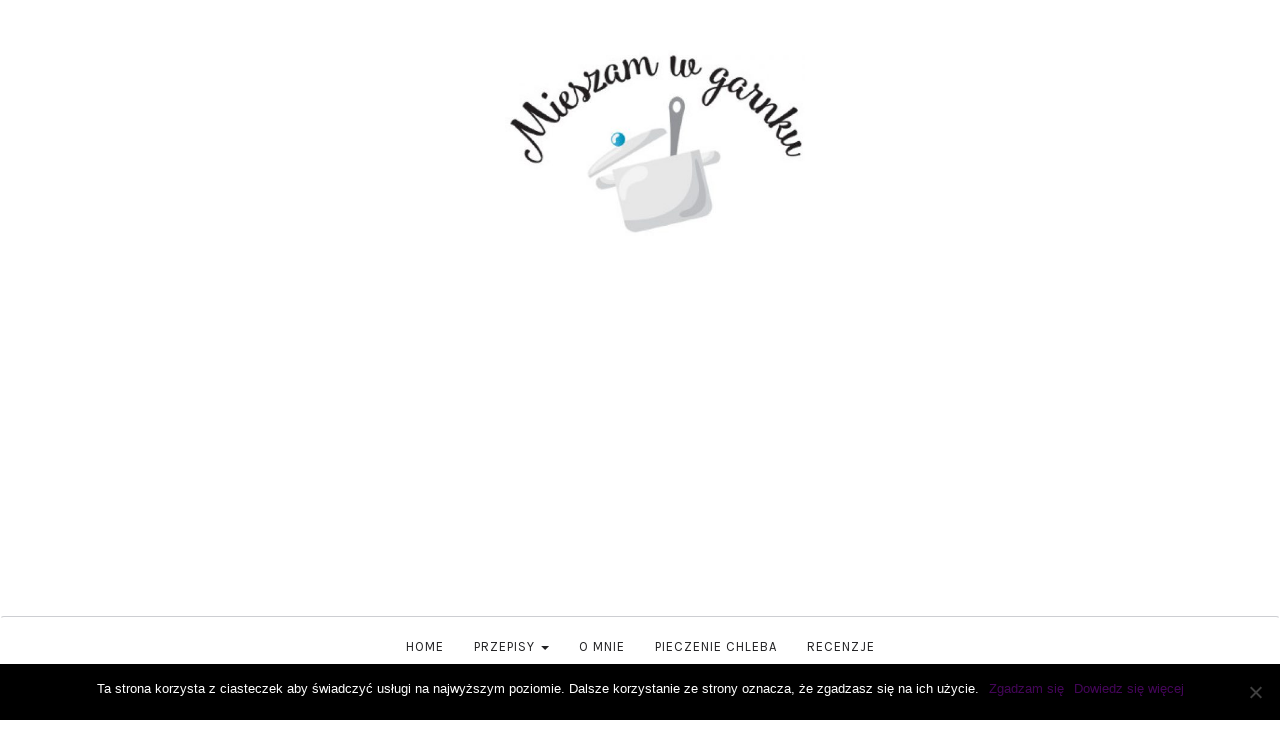

--- FILE ---
content_type: text/html; charset=UTF-8
request_url: https://mieszamwgarnku.pl/category/boze-narodzenie/
body_size: 15922
content:

<!DOCTYPE html>
<html lang="pl-PL">
	<head>
		<meta charset="UTF-8">
		<meta name="viewport" content="width=device-width, initial-scale=1">
		<link rel="profile" href="http://gmpg.org/xfn/11">
		<meta name='robots' content='index, follow, max-image-preview:large, max-snippet:-1, max-video-preview:-1' />
	<style>img:is([sizes="auto" i], [sizes^="auto," i]) { contain-intrinsic-size: 3000px 1500px }</style>
	<meta property="og:title" content="Przepisy na chleb, ciasta, zupy, desery, nalewki, przetwory"/>
<meta property="og:description" content="Przepisy na chleb, mięso, kluski, makaron, ciasta, desery, sosy, nalewki, zupy i sałatki."/>
<meta property="og:image:alt" content="ciasto z kremem bez pieczenia"/>
<meta property="og:image" content="https://mieszamwgarnku.pl/wp-content/uploads/2022/12/ciasto1.jpg"/>
<meta property="og:image:width" content="800"/>
<meta property="og:image:height" content="600"/>
<meta property="og:image:type" content="image/jpeg"/>
<meta property="og:type" content="article"/>
<meta property="og:article:published_time" content="2022-12-19 17:20:59"/>
<meta property="og:article:modified_time" content="2022-12-19 17:21:21"/>
<meta name="twitter:card" content="summary">
<meta name="twitter:title" content="Przepisy na chleb, ciasta, zupy, desery, nalewki, przetwory"/>
<meta name="twitter:description" content="Przepisy na chleb, mięso, kluski, makaron, ciasta, desery, sosy, nalewki, zupy i sałatki."/>
<meta name="twitter:image" content="https://mieszamwgarnku.pl/wp-content/uploads/2022/12/ciasto1.jpg"/>
<meta name="twitter:image:alt" content="ciasto z kremem bez pieczenia"/>

	<!-- This site is optimized with the Yoast SEO plugin v24.5 - https://yoast.com/wordpress/plugins/seo/ -->
	<title>Archiwa: Boże Narodzenie - Przepisy na chleb, ciasta, zupy, desery, nalewki, przetwory</title>
	<link rel="canonical" href="https://mieszamwgarnku.pl/category/boze-narodzenie/" />
	<link rel="next" href="https://mieszamwgarnku.pl/category/boze-narodzenie/page/2/" />
	<meta property="og:url" content="https://mieszamwgarnku.pl/category/boze-narodzenie/" />
	<meta property="og:site_name" content="Przepisy na chleb, ciasta, zupy, desery, nalewki, przetwory" />
	<script type="application/ld+json" class="yoast-schema-graph">{"@context":"https://schema.org","@graph":[{"@type":"CollectionPage","@id":"https://mieszamwgarnku.pl/category/boze-narodzenie/","url":"https://mieszamwgarnku.pl/category/boze-narodzenie/","name":"Archiwa: Boże Narodzenie - Przepisy na chleb, ciasta, zupy, desery, nalewki, przetwory","isPartOf":{"@id":"https://mieszamwgarnku.pl/#website"},"primaryImageOfPage":{"@id":"https://mieszamwgarnku.pl/category/boze-narodzenie/#primaryimage"},"image":{"@id":"https://mieszamwgarnku.pl/category/boze-narodzenie/#primaryimage"},"thumbnailUrl":"https://mieszamwgarnku.pl/wp-content/uploads/2022/12/ciasto1.jpg","breadcrumb":{"@id":"https://mieszamwgarnku.pl/category/boze-narodzenie/#breadcrumb"},"inLanguage":"pl-PL"},{"@type":"ImageObject","inLanguage":"pl-PL","@id":"https://mieszamwgarnku.pl/category/boze-narodzenie/#primaryimage","url":"https://mieszamwgarnku.pl/wp-content/uploads/2022/12/ciasto1.jpg","contentUrl":"https://mieszamwgarnku.pl/wp-content/uploads/2022/12/ciasto1.jpg","width":800,"height":600,"caption":"ciasto z kremem bez pieczenia"},{"@type":"BreadcrumbList","@id":"https://mieszamwgarnku.pl/category/boze-narodzenie/#breadcrumb","itemListElement":[{"@type":"ListItem","position":1,"name":"Strona główna","item":"https://mieszamwgarnku.pl/"},{"@type":"ListItem","position":2,"name":"Boże Narodzenie"}]},{"@type":"WebSite","@id":"https://mieszamwgarnku.pl/#website","url":"https://mieszamwgarnku.pl/","name":"Przepisy na chleb, ciasta, zupy, desery, nalewki, przetwory","description":"Przepisy na chleb, mięso, kluski, makaron, ciasta, desery, sosy, nalewki, zupy i sałatki.","potentialAction":[{"@type":"SearchAction","target":{"@type":"EntryPoint","urlTemplate":"https://mieszamwgarnku.pl/?s={search_term_string}"},"query-input":{"@type":"PropertyValueSpecification","valueRequired":true,"valueName":"search_term_string"}}],"inLanguage":"pl-PL"}]}</script>
	<!-- / Yoast SEO plugin. -->


<link rel="amphtml" href="https://mieszamwgarnku.pl/category/boze-narodzenie/amp/" /><meta name="generator" content="AMP for WP 1.1.3"/><link rel='dns-prefetch' href='//www.googletagmanager.com' />
<link rel='dns-prefetch' href='//fonts.googleapis.com' />
<link rel='dns-prefetch' href='//pagead2.googlesyndication.com' />
<link rel="alternate" type="application/rss+xml" title="Przepisy na chleb, ciasta, zupy, desery, nalewki, przetwory &raquo; Kanał z wpisami" href="https://mieszamwgarnku.pl/feed/" />
<link rel="alternate" type="application/rss+xml" title="Przepisy na chleb, ciasta, zupy, desery, nalewki, przetwory &raquo; Kanał z komentarzami" href="https://mieszamwgarnku.pl/comments/feed/" />
<link rel="alternate" type="application/rss+xml" title="Przepisy na chleb, ciasta, zupy, desery, nalewki, przetwory &raquo; Kanał z wpisami zaszufladkowanymi do kategorii Boże Narodzenie" href="https://mieszamwgarnku.pl/category/boze-narodzenie/feed/" />
		<!-- This site uses the Google Analytics by MonsterInsights plugin v9.3.0 - Using Analytics tracking - https://www.monsterinsights.com/ -->
		<!-- Note: MonsterInsights is not currently configured on this site. The site owner needs to authenticate with Google Analytics in the MonsterInsights settings panel. -->
					<!-- No tracking code set -->
				<!-- / Google Analytics by MonsterInsights -->
		<script type="text/javascript">
/* <![CDATA[ */
window._wpemojiSettings = {"baseUrl":"https:\/\/s.w.org\/images\/core\/emoji\/15.0.3\/72x72\/","ext":".png","svgUrl":"https:\/\/s.w.org\/images\/core\/emoji\/15.0.3\/svg\/","svgExt":".svg","source":{"concatemoji":"https:\/\/mieszamwgarnku.pl\/wp-includes\/js\/wp-emoji-release.min.js?ver=6.7.2"}};
/*! This file is auto-generated */
!function(i,n){var o,s,e;function c(e){try{var t={supportTests:e,timestamp:(new Date).valueOf()};sessionStorage.setItem(o,JSON.stringify(t))}catch(e){}}function p(e,t,n){e.clearRect(0,0,e.canvas.width,e.canvas.height),e.fillText(t,0,0);var t=new Uint32Array(e.getImageData(0,0,e.canvas.width,e.canvas.height).data),r=(e.clearRect(0,0,e.canvas.width,e.canvas.height),e.fillText(n,0,0),new Uint32Array(e.getImageData(0,0,e.canvas.width,e.canvas.height).data));return t.every(function(e,t){return e===r[t]})}function u(e,t,n){switch(t){case"flag":return n(e,"\ud83c\udff3\ufe0f\u200d\u26a7\ufe0f","\ud83c\udff3\ufe0f\u200b\u26a7\ufe0f")?!1:!n(e,"\ud83c\uddfa\ud83c\uddf3","\ud83c\uddfa\u200b\ud83c\uddf3")&&!n(e,"\ud83c\udff4\udb40\udc67\udb40\udc62\udb40\udc65\udb40\udc6e\udb40\udc67\udb40\udc7f","\ud83c\udff4\u200b\udb40\udc67\u200b\udb40\udc62\u200b\udb40\udc65\u200b\udb40\udc6e\u200b\udb40\udc67\u200b\udb40\udc7f");case"emoji":return!n(e,"\ud83d\udc26\u200d\u2b1b","\ud83d\udc26\u200b\u2b1b")}return!1}function f(e,t,n){var r="undefined"!=typeof WorkerGlobalScope&&self instanceof WorkerGlobalScope?new OffscreenCanvas(300,150):i.createElement("canvas"),a=r.getContext("2d",{willReadFrequently:!0}),o=(a.textBaseline="top",a.font="600 32px Arial",{});return e.forEach(function(e){o[e]=t(a,e,n)}),o}function t(e){var t=i.createElement("script");t.src=e,t.defer=!0,i.head.appendChild(t)}"undefined"!=typeof Promise&&(o="wpEmojiSettingsSupports",s=["flag","emoji"],n.supports={everything:!0,everythingExceptFlag:!0},e=new Promise(function(e){i.addEventListener("DOMContentLoaded",e,{once:!0})}),new Promise(function(t){var n=function(){try{var e=JSON.parse(sessionStorage.getItem(o));if("object"==typeof e&&"number"==typeof e.timestamp&&(new Date).valueOf()<e.timestamp+604800&&"object"==typeof e.supportTests)return e.supportTests}catch(e){}return null}();if(!n){if("undefined"!=typeof Worker&&"undefined"!=typeof OffscreenCanvas&&"undefined"!=typeof URL&&URL.createObjectURL&&"undefined"!=typeof Blob)try{var e="postMessage("+f.toString()+"("+[JSON.stringify(s),u.toString(),p.toString()].join(",")+"));",r=new Blob([e],{type:"text/javascript"}),a=new Worker(URL.createObjectURL(r),{name:"wpTestEmojiSupports"});return void(a.onmessage=function(e){c(n=e.data),a.terminate(),t(n)})}catch(e){}c(n=f(s,u,p))}t(n)}).then(function(e){for(var t in e)n.supports[t]=e[t],n.supports.everything=n.supports.everything&&n.supports[t],"flag"!==t&&(n.supports.everythingExceptFlag=n.supports.everythingExceptFlag&&n.supports[t]);n.supports.everythingExceptFlag=n.supports.everythingExceptFlag&&!n.supports.flag,n.DOMReady=!1,n.readyCallback=function(){n.DOMReady=!0}}).then(function(){return e}).then(function(){var e;n.supports.everything||(n.readyCallback(),(e=n.source||{}).concatemoji?t(e.concatemoji):e.wpemoji&&e.twemoji&&(t(e.twemoji),t(e.wpemoji)))}))}((window,document),window._wpemojiSettings);
/* ]]> */
</script>
<style id='wp-emoji-styles-inline-css' type='text/css'>

	img.wp-smiley, img.emoji {
		display: inline !important;
		border: none !important;
		box-shadow: none !important;
		height: 1em !important;
		width: 1em !important;
		margin: 0 0.07em !important;
		vertical-align: -0.1em !important;
		background: none !important;
		padding: 0 !important;
	}
</style>
<link rel='stylesheet' id='wp-block-library-css' href='https://mieszamwgarnku.pl/wp-includes/css/dist/block-library/style.min.css?ver=6.7.2' type='text/css' media='all' />
<style id='classic-theme-styles-inline-css' type='text/css'>
/*! This file is auto-generated */
.wp-block-button__link{color:#fff;background-color:#32373c;border-radius:9999px;box-shadow:none;text-decoration:none;padding:calc(.667em + 2px) calc(1.333em + 2px);font-size:1.125em}.wp-block-file__button{background:#32373c;color:#fff;text-decoration:none}
</style>
<style id='global-styles-inline-css' type='text/css'>
:root{--wp--preset--aspect-ratio--square: 1;--wp--preset--aspect-ratio--4-3: 4/3;--wp--preset--aspect-ratio--3-4: 3/4;--wp--preset--aspect-ratio--3-2: 3/2;--wp--preset--aspect-ratio--2-3: 2/3;--wp--preset--aspect-ratio--16-9: 16/9;--wp--preset--aspect-ratio--9-16: 9/16;--wp--preset--color--black: #000000;--wp--preset--color--cyan-bluish-gray: #abb8c3;--wp--preset--color--white: #ffffff;--wp--preset--color--pale-pink: #f78da7;--wp--preset--color--vivid-red: #cf2e2e;--wp--preset--color--luminous-vivid-orange: #ff6900;--wp--preset--color--luminous-vivid-amber: #fcb900;--wp--preset--color--light-green-cyan: #7bdcb5;--wp--preset--color--vivid-green-cyan: #00d084;--wp--preset--color--pale-cyan-blue: #8ed1fc;--wp--preset--color--vivid-cyan-blue: #0693e3;--wp--preset--color--vivid-purple: #9b51e0;--wp--preset--gradient--vivid-cyan-blue-to-vivid-purple: linear-gradient(135deg,rgba(6,147,227,1) 0%,rgb(155,81,224) 100%);--wp--preset--gradient--light-green-cyan-to-vivid-green-cyan: linear-gradient(135deg,rgb(122,220,180) 0%,rgb(0,208,130) 100%);--wp--preset--gradient--luminous-vivid-amber-to-luminous-vivid-orange: linear-gradient(135deg,rgba(252,185,0,1) 0%,rgba(255,105,0,1) 100%);--wp--preset--gradient--luminous-vivid-orange-to-vivid-red: linear-gradient(135deg,rgba(255,105,0,1) 0%,rgb(207,46,46) 100%);--wp--preset--gradient--very-light-gray-to-cyan-bluish-gray: linear-gradient(135deg,rgb(238,238,238) 0%,rgb(169,184,195) 100%);--wp--preset--gradient--cool-to-warm-spectrum: linear-gradient(135deg,rgb(74,234,220) 0%,rgb(151,120,209) 20%,rgb(207,42,186) 40%,rgb(238,44,130) 60%,rgb(251,105,98) 80%,rgb(254,248,76) 100%);--wp--preset--gradient--blush-light-purple: linear-gradient(135deg,rgb(255,206,236) 0%,rgb(152,150,240) 100%);--wp--preset--gradient--blush-bordeaux: linear-gradient(135deg,rgb(254,205,165) 0%,rgb(254,45,45) 50%,rgb(107,0,62) 100%);--wp--preset--gradient--luminous-dusk: linear-gradient(135deg,rgb(255,203,112) 0%,rgb(199,81,192) 50%,rgb(65,88,208) 100%);--wp--preset--gradient--pale-ocean: linear-gradient(135deg,rgb(255,245,203) 0%,rgb(182,227,212) 50%,rgb(51,167,181) 100%);--wp--preset--gradient--electric-grass: linear-gradient(135deg,rgb(202,248,128) 0%,rgb(113,206,126) 100%);--wp--preset--gradient--midnight: linear-gradient(135deg,rgb(2,3,129) 0%,rgb(40,116,252) 100%);--wp--preset--font-size--small: 13px;--wp--preset--font-size--medium: 20px;--wp--preset--font-size--large: 36px;--wp--preset--font-size--x-large: 42px;--wp--preset--spacing--20: 0.44rem;--wp--preset--spacing--30: 0.67rem;--wp--preset--spacing--40: 1rem;--wp--preset--spacing--50: 1.5rem;--wp--preset--spacing--60: 2.25rem;--wp--preset--spacing--70: 3.38rem;--wp--preset--spacing--80: 5.06rem;--wp--preset--shadow--natural: 6px 6px 9px rgba(0, 0, 0, 0.2);--wp--preset--shadow--deep: 12px 12px 50px rgba(0, 0, 0, 0.4);--wp--preset--shadow--sharp: 6px 6px 0px rgba(0, 0, 0, 0.2);--wp--preset--shadow--outlined: 6px 6px 0px -3px rgba(255, 255, 255, 1), 6px 6px rgba(0, 0, 0, 1);--wp--preset--shadow--crisp: 6px 6px 0px rgba(0, 0, 0, 1);}:where(.is-layout-flex){gap: 0.5em;}:where(.is-layout-grid){gap: 0.5em;}body .is-layout-flex{display: flex;}.is-layout-flex{flex-wrap: wrap;align-items: center;}.is-layout-flex > :is(*, div){margin: 0;}body .is-layout-grid{display: grid;}.is-layout-grid > :is(*, div){margin: 0;}:where(.wp-block-columns.is-layout-flex){gap: 2em;}:where(.wp-block-columns.is-layout-grid){gap: 2em;}:where(.wp-block-post-template.is-layout-flex){gap: 1.25em;}:where(.wp-block-post-template.is-layout-grid){gap: 1.25em;}.has-black-color{color: var(--wp--preset--color--black) !important;}.has-cyan-bluish-gray-color{color: var(--wp--preset--color--cyan-bluish-gray) !important;}.has-white-color{color: var(--wp--preset--color--white) !important;}.has-pale-pink-color{color: var(--wp--preset--color--pale-pink) !important;}.has-vivid-red-color{color: var(--wp--preset--color--vivid-red) !important;}.has-luminous-vivid-orange-color{color: var(--wp--preset--color--luminous-vivid-orange) !important;}.has-luminous-vivid-amber-color{color: var(--wp--preset--color--luminous-vivid-amber) !important;}.has-light-green-cyan-color{color: var(--wp--preset--color--light-green-cyan) !important;}.has-vivid-green-cyan-color{color: var(--wp--preset--color--vivid-green-cyan) !important;}.has-pale-cyan-blue-color{color: var(--wp--preset--color--pale-cyan-blue) !important;}.has-vivid-cyan-blue-color{color: var(--wp--preset--color--vivid-cyan-blue) !important;}.has-vivid-purple-color{color: var(--wp--preset--color--vivid-purple) !important;}.has-black-background-color{background-color: var(--wp--preset--color--black) !important;}.has-cyan-bluish-gray-background-color{background-color: var(--wp--preset--color--cyan-bluish-gray) !important;}.has-white-background-color{background-color: var(--wp--preset--color--white) !important;}.has-pale-pink-background-color{background-color: var(--wp--preset--color--pale-pink) !important;}.has-vivid-red-background-color{background-color: var(--wp--preset--color--vivid-red) !important;}.has-luminous-vivid-orange-background-color{background-color: var(--wp--preset--color--luminous-vivid-orange) !important;}.has-luminous-vivid-amber-background-color{background-color: var(--wp--preset--color--luminous-vivid-amber) !important;}.has-light-green-cyan-background-color{background-color: var(--wp--preset--color--light-green-cyan) !important;}.has-vivid-green-cyan-background-color{background-color: var(--wp--preset--color--vivid-green-cyan) !important;}.has-pale-cyan-blue-background-color{background-color: var(--wp--preset--color--pale-cyan-blue) !important;}.has-vivid-cyan-blue-background-color{background-color: var(--wp--preset--color--vivid-cyan-blue) !important;}.has-vivid-purple-background-color{background-color: var(--wp--preset--color--vivid-purple) !important;}.has-black-border-color{border-color: var(--wp--preset--color--black) !important;}.has-cyan-bluish-gray-border-color{border-color: var(--wp--preset--color--cyan-bluish-gray) !important;}.has-white-border-color{border-color: var(--wp--preset--color--white) !important;}.has-pale-pink-border-color{border-color: var(--wp--preset--color--pale-pink) !important;}.has-vivid-red-border-color{border-color: var(--wp--preset--color--vivid-red) !important;}.has-luminous-vivid-orange-border-color{border-color: var(--wp--preset--color--luminous-vivid-orange) !important;}.has-luminous-vivid-amber-border-color{border-color: var(--wp--preset--color--luminous-vivid-amber) !important;}.has-light-green-cyan-border-color{border-color: var(--wp--preset--color--light-green-cyan) !important;}.has-vivid-green-cyan-border-color{border-color: var(--wp--preset--color--vivid-green-cyan) !important;}.has-pale-cyan-blue-border-color{border-color: var(--wp--preset--color--pale-cyan-blue) !important;}.has-vivid-cyan-blue-border-color{border-color: var(--wp--preset--color--vivid-cyan-blue) !important;}.has-vivid-purple-border-color{border-color: var(--wp--preset--color--vivid-purple) !important;}.has-vivid-cyan-blue-to-vivid-purple-gradient-background{background: var(--wp--preset--gradient--vivid-cyan-blue-to-vivid-purple) !important;}.has-light-green-cyan-to-vivid-green-cyan-gradient-background{background: var(--wp--preset--gradient--light-green-cyan-to-vivid-green-cyan) !important;}.has-luminous-vivid-amber-to-luminous-vivid-orange-gradient-background{background: var(--wp--preset--gradient--luminous-vivid-amber-to-luminous-vivid-orange) !important;}.has-luminous-vivid-orange-to-vivid-red-gradient-background{background: var(--wp--preset--gradient--luminous-vivid-orange-to-vivid-red) !important;}.has-very-light-gray-to-cyan-bluish-gray-gradient-background{background: var(--wp--preset--gradient--very-light-gray-to-cyan-bluish-gray) !important;}.has-cool-to-warm-spectrum-gradient-background{background: var(--wp--preset--gradient--cool-to-warm-spectrum) !important;}.has-blush-light-purple-gradient-background{background: var(--wp--preset--gradient--blush-light-purple) !important;}.has-blush-bordeaux-gradient-background{background: var(--wp--preset--gradient--blush-bordeaux) !important;}.has-luminous-dusk-gradient-background{background: var(--wp--preset--gradient--luminous-dusk) !important;}.has-pale-ocean-gradient-background{background: var(--wp--preset--gradient--pale-ocean) !important;}.has-electric-grass-gradient-background{background: var(--wp--preset--gradient--electric-grass) !important;}.has-midnight-gradient-background{background: var(--wp--preset--gradient--midnight) !important;}.has-small-font-size{font-size: var(--wp--preset--font-size--small) !important;}.has-medium-font-size{font-size: var(--wp--preset--font-size--medium) !important;}.has-large-font-size{font-size: var(--wp--preset--font-size--large) !important;}.has-x-large-font-size{font-size: var(--wp--preset--font-size--x-large) !important;}
:where(.wp-block-post-template.is-layout-flex){gap: 1.25em;}:where(.wp-block-post-template.is-layout-grid){gap: 1.25em;}
:where(.wp-block-columns.is-layout-flex){gap: 2em;}:where(.wp-block-columns.is-layout-grid){gap: 2em;}
:root :where(.wp-block-pullquote){font-size: 1.5em;line-height: 1.6;}
</style>
<link rel='stylesheet' id='cookie-notice-front-css' href='https://mieszamwgarnku.pl/wp-content/plugins/cookie-notice/css/front.min.css?ver=2.5.5' type='text/css' media='all' />
<link rel='stylesheet' id='jpibfi-style-css' href='https://mieszamwgarnku.pl/wp-content/plugins/jquery-pin-it-button-for-images/css/client.css?ver=3.0.6' type='text/css' media='all' />
<link rel='stylesheet' id='zrdn-recipeblock-grid-css' href='https://mieszamwgarnku.pl/wp-content/plugins/zip-recipes/styles/zrdn-grid.min.css?ver=8.2.4' type='text/css' media='all' />
<link rel='stylesheet' id='zrdn-recipes-css' href='https://mieszamwgarnku.pl/wp-content/plugins/zip-recipes/styles/zlrecipe-std.min.css?ver=8.2.4' type='text/css' media='all' />
<link rel='stylesheet' id='serenti-webfonts-css' href='//fonts.googleapis.com/css?family=Dancing+Script%3A400%7CLibre+Baskerville%3A400%2C400italic%7CKarma%3A400%2C700%7COpen+Sans%3A500%7CKarla%3A400%2C400italic%2C700%2C700italic&#038;subset=latin%2Clatin-ext' type='text/css' media='all' />
<link rel='stylesheet' id='bootstrap-css' href='https://mieszamwgarnku.pl/wp-content/themes/serenti/css/bootstrap.min.css?ver=6.7.2' type='text/css' media='all' />
<link rel='stylesheet' id='font-awesome-css' href='https://mieszamwgarnku.pl/wp-content/themes/serenti/css/font-awesome.min.css?ver=6.7.2' type='text/css' media='all' />
<link rel='stylesheet' id='serenti-style-css' href='https://mieszamwgarnku.pl/wp-content/themes/serenti/style.css?ver=6.7.2' type='text/css' media='all' />
<style id='akismet-widget-style-inline-css' type='text/css'>

			.a-stats {
				--akismet-color-mid-green: #357b49;
				--akismet-color-white: #fff;
				--akismet-color-light-grey: #f6f7f7;

				max-width: 350px;
				width: auto;
			}

			.a-stats * {
				all: unset;
				box-sizing: border-box;
			}

			.a-stats strong {
				font-weight: 600;
			}

			.a-stats a.a-stats__link,
			.a-stats a.a-stats__link:visited,
			.a-stats a.a-stats__link:active {
				background: var(--akismet-color-mid-green);
				border: none;
				box-shadow: none;
				border-radius: 8px;
				color: var(--akismet-color-white);
				cursor: pointer;
				display: block;
				font-family: -apple-system, BlinkMacSystemFont, 'Segoe UI', 'Roboto', 'Oxygen-Sans', 'Ubuntu', 'Cantarell', 'Helvetica Neue', sans-serif;
				font-weight: 500;
				padding: 12px;
				text-align: center;
				text-decoration: none;
				transition: all 0.2s ease;
			}

			/* Extra specificity to deal with TwentyTwentyOne focus style */
			.widget .a-stats a.a-stats__link:focus {
				background: var(--akismet-color-mid-green);
				color: var(--akismet-color-white);
				text-decoration: none;
			}

			.a-stats a.a-stats__link:hover {
				filter: brightness(110%);
				box-shadow: 0 4px 12px rgba(0, 0, 0, 0.06), 0 0 2px rgba(0, 0, 0, 0.16);
			}

			.a-stats .count {
				color: var(--akismet-color-white);
				display: block;
				font-size: 1.5em;
				line-height: 1.4;
				padding: 0 13px;
				white-space: nowrap;
			}
		
</style>
<script type="text/javascript" id="cookie-notice-front-js-before">
/* <![CDATA[ */
var cnArgs = {"ajaxUrl":"https:\/\/mieszamwgarnku.pl\/wp-admin\/admin-ajax.php","nonce":"75a0b0e44b","hideEffect":"fade","position":"bottom","onScroll":false,"onScrollOffset":100,"onClick":false,"cookieName":"cookie_notice_accepted","cookieTime":2592000,"cookieTimeRejected":2592000,"globalCookie":false,"redirection":false,"cache":true,"revokeCookies":false,"revokeCookiesOpt":"automatic"};
/* ]]> */
</script>
<script type="text/javascript" src="https://mieszamwgarnku.pl/wp-content/plugins/cookie-notice/js/front.min.js?ver=2.5.5" id="cookie-notice-front-js"></script>
<script type="text/javascript" src="https://mieszamwgarnku.pl/wp-includes/js/jquery/jquery.min.js?ver=3.7.1" id="jquery-core-js"></script>
<script type="text/javascript" src="https://mieszamwgarnku.pl/wp-includes/js/jquery/jquery-migrate.min.js?ver=3.4.1" id="jquery-migrate-js"></script>
<script type="text/javascript" src="https://mieszamwgarnku.pl/wp-content/themes/serenti/js/bootstrap.min.js?ver=6.7.2" id="bootstrap-js"></script>
<script type="text/javascript" src="https://mieszamwgarnku.pl/wp-content/themes/serenti/js/slick.min.js?ver=6.7.2" id="jquery-slick-js"></script>
<script type="text/javascript" src="https://mieszamwgarnku.pl/wp-content/themes/serenti/js/serenti.js?ver=6.7.2" id="serenti-js-js"></script>

<!-- Google tag (gtag.js) snippet added by Site Kit -->

<!-- Google Analytics snippet added by Site Kit -->
<script type="text/javascript" src="https://www.googletagmanager.com/gtag/js?id=GT-MQPQ4R6" id="google_gtagjs-js" async></script>
<script type="text/javascript" id="google_gtagjs-js-after">
/* <![CDATA[ */
window.dataLayer = window.dataLayer || [];function gtag(){dataLayer.push(arguments);}
gtag("set","linker",{"domains":["mieszamwgarnku.pl"]});
gtag("js", new Date());
gtag("set", "developer_id.dZTNiMT", true);
gtag("config", "GT-MQPQ4R6");
/* ]]> */
</script>

<!-- End Google tag (gtag.js) snippet added by Site Kit -->
<link rel="https://api.w.org/" href="https://mieszamwgarnku.pl/wp-json/" /><link rel="alternate" title="JSON" type="application/json" href="https://mieszamwgarnku.pl/wp-json/wp/v2/categories/589" /><link rel="EditURI" type="application/rsd+xml" title="RSD" href="https://mieszamwgarnku.pl/xmlrpc.php?rsd" />
<meta name="generator" content="WordPress 6.7.2" />
 
		 		<meta name="google-site-verification" content="TLQ0NCh7VvaGVRHluA-NN2-jNomgvuTUVhYgZyaOdeg" /><meta name="generator" content="Site Kit by Google 1.147.0" /><style type="text/css">
	a.pinit-button.custom span {
		}

	.pinit-hover {
		opacity: 0.5 !important;
		filter: alpha(opacity=50) !important;
	}
	a.pinit-button {
	border-bottom: 0 !important;
	box-shadow: none !important;
	margin-bottom: 0 !important;
}
a.pinit-button::after {
    display: none;
}</style>
		<style type="text/css"> .tippy-box[data-theme~="wprm"] { background-color: #333333; color: #FFFFFF; } .tippy-box[data-theme~="wprm"][data-placement^="top"] > .tippy-arrow::before { border-top-color: #333333; } .tippy-box[data-theme~="wprm"][data-placement^="bottom"] > .tippy-arrow::before { border-bottom-color: #333333; } .tippy-box[data-theme~="wprm"][data-placement^="left"] > .tippy-arrow::before { border-left-color: #333333; } .tippy-box[data-theme~="wprm"][data-placement^="right"] > .tippy-arrow::before { border-right-color: #333333; } .tippy-box[data-theme~="wprm"] a { color: #FFFFFF; } .wprm-comment-rating svg { width: 18px !important; height: 18px !important; } img.wprm-comment-rating { width: 90px !important; height: 18px !important; } body { --comment-rating-star-color: #343434; } body { --wprm-popup-font-size: 16px; } body { --wprm-popup-background: #ffffff; } body { --wprm-popup-title: #000000; } body { --wprm-popup-content: #444444; } body { --wprm-popup-button-background: #444444; } body { --wprm-popup-button-text: #ffffff; }</style><style type="text/css">.wprm-glossary-term {color: #5A822B;text-decoration: underline;cursor: help;}</style><style type="text/css" id="serenti-custom-theme-css">a, .page-title { color: #440659; }::selection { background-color: #440659; }.section-title h2:after { background-color: #440659; }.page-numbers .current, .widget_search button { background-color: #440659; border-color: #440659; }</style>
<!-- Google AdSense meta tags added by Site Kit -->
<meta name="google-adsense-platform-account" content="ca-host-pub-2644536267352236">
<meta name="google-adsense-platform-domain" content="sitekit.withgoogle.com">
<!-- End Google AdSense meta tags added by Site Kit -->

<!-- Google AdSense snippet added by Site Kit -->
<script type="text/javascript" async="async" src="https://pagead2.googlesyndication.com/pagead/js/adsbygoogle.js?client=ca-pub-8357094442388115&amp;host=ca-host-pub-2644536267352236" crossorigin="anonymous"></script>

<!-- End Google AdSense snippet added by Site Kit -->
<link rel="icon" href="https://mieszamwgarnku.pl/wp-content/uploads/2019/11/cropped-favicon-32x32.jpg" sizes="32x32" />
<link rel="icon" href="https://mieszamwgarnku.pl/wp-content/uploads/2019/11/cropped-favicon-192x192.jpg" sizes="192x192" />
<link rel="apple-touch-icon" href="https://mieszamwgarnku.pl/wp-content/uploads/2019/11/cropped-favicon-180x180.jpg" />
<meta name="msapplication-TileImage" content="https://mieszamwgarnku.pl/wp-content/uploads/2019/11/cropped-favicon-270x270.jpg" />
		<style type="text/css" id="wp-custom-css">
			/*
Tutaj możesz dodać własny CSS.

Naciśnij ikonkę pomocy, żeby dowiedzieć się więcej.
*/

img.custom-logo {
   width: 300px;
   height: 186px; 
}		</style>
			</head>
	<body class="archive category category-boze-narodzenie category-589 wp-custom-logo cookies-not-set">

		
		<div class="container">
			<header class="header" id="header">
				<div class="container">
					<a href="https://mieszamwgarnku.pl/" class="custom-logo-link" rel="home"><img width="500" height="310" src="https://mieszamwgarnku.pl/wp-content/uploads/2016/12/cropped-mieszamwgarnku.jpg" class="custom-logo" alt="Przepisy na chleb, ciasta, zupy, desery, nalewki, przetwory" decoding="async" fetchpriority="high" srcset="https://mieszamwgarnku.pl/wp-content/uploads/2016/12/cropped-mieszamwgarnku.jpg 500w, https://mieszamwgarnku.pl/wp-content/uploads/2016/12/cropped-mieszamwgarnku-300x186.jpg 300w" sizes="(max-width: 500px) 100vw, 500px" /></a>				</div>
			</header>
		</div>

		<!-- Navigation -->
		<nav class="navbar" role="navigation">
			<div class="container">
			<!-- Brand and toggle get grouped for better mobile display --> 
			<div class="navbar-header"> 
				<button type="button" class="navbar-toggle" data-toggle="collapse" data-target=".navbar-ex1-collapse"> 
					<span class="sr-only">Toggle navigation</span> 
					<span class="icon-bar"></span> 
					<span class="icon-bar"></span> 
					<span class="icon-bar"></span> 
				</button> 
			</div> 
			<div class="collapse navbar-collapse navbar-ex1-collapse navbar-center"><ul id="menu-top-menu" class="nav navbar-nav"><li id="menu-item-106" class="menu-item menu-item-type-custom menu-item-object-custom menu-item-home menu-item-106"><a title="Home" href="https://mieszamwgarnku.pl/">Home</a></li>
<li id="menu-item-2416" class="menu-item menu-item-type-custom menu-item-object-custom menu-item-home menu-item-has-children menu-item-2416 dropdown"><a title="Przepisy" href="#" data-toggle="dropdown" class="dropdown-toggle">Przepisy <span class="caret"></span></a>
<ul role="menu" class=" dropdown-menu">
	<li id="menu-item-2417" class="menu-item menu-item-type-taxonomy menu-item-object-category menu-item-has-children menu-item-2417 dropdown"><a title="Chleby i bułki" href="https://mieszamwgarnku.pl/category/chleby/">Chleby i bułki</a>
	<ul role="menu" class=" dropdown-menu">
		<li id="menu-item-2418" class="menu-item menu-item-type-taxonomy menu-item-object-category menu-item-2418"><a title="Na zakwasie" href="https://mieszamwgarnku.pl/category/chleby/na-zakwasie/">Na zakwasie</a></li>
		<li id="menu-item-2419" class="menu-item menu-item-type-taxonomy menu-item-object-category menu-item-2419"><a title="Z drożdżami" href="https://mieszamwgarnku.pl/category/chleby/z-drozdzami/">Z drożdżami</a></li>
	</ul>
</li>
	<li id="menu-item-2415" class="menu-item menu-item-type-taxonomy menu-item-object-category menu-item-2415"><a title="Ciastka" href="https://mieszamwgarnku.pl/category/desery/ciastka/">Ciastka</a></li>
	<li id="menu-item-2406" class="menu-item menu-item-type-taxonomy menu-item-object-category menu-item-2406"><a title="Dania bezmięsne" href="https://mieszamwgarnku.pl/category/dania-bezmiesne/">Dania bezmięsne</a></li>
	<li id="menu-item-2411" class="menu-item menu-item-type-taxonomy menu-item-object-category menu-item-2411"><a title="Dania mięsne" href="https://mieszamwgarnku.pl/category/dania-miesne/">Dania mięsne</a></li>
	<li id="menu-item-2420" class="menu-item menu-item-type-taxonomy menu-item-object-category menu-item-2420"><a title="Dania z kaszą" href="https://mieszamwgarnku.pl/category/dania-z-kasza/">Dania z kaszą</a></li>
	<li id="menu-item-2421" class="menu-item menu-item-type-taxonomy menu-item-object-category menu-item-2421"><a title="Dania z ryżem" href="https://mieszamwgarnku.pl/category/dania-z-ryzem/">Dania z ryżem</a></li>
	<li id="menu-item-2422" class="menu-item menu-item-type-taxonomy menu-item-object-category menu-item-has-children menu-item-2422 dropdown"><a title="Desery" href="https://mieszamwgarnku.pl/category/desery/">Desery</a>
	<ul role="menu" class=" dropdown-menu">
		<li id="menu-item-2423" class="menu-item menu-item-type-taxonomy menu-item-object-category menu-item-2423"><a title="Babki" href="https://mieszamwgarnku.pl/category/desery/babki/">Babki</a></li>
		<li id="menu-item-2424" class="menu-item menu-item-type-taxonomy menu-item-object-category menu-item-2424"><a title="Bez pieczenia" href="https://mieszamwgarnku.pl/category/desery/bez-pieczenia/">Bez pieczenia</a></li>
		<li id="menu-item-2425" class="menu-item menu-item-type-taxonomy menu-item-object-category menu-item-2425"><a title="Ciasta drożdzowe" href="https://mieszamwgarnku.pl/category/desery/ciasta-drozdzowe/">Ciasta drożdzowe</a></li>
		<li id="menu-item-2426" class="menu-item menu-item-type-taxonomy menu-item-object-category menu-item-2426"><a title="Ciasta ucierane" href="https://mieszamwgarnku.pl/category/desery/ciasta-ucierane/">Ciasta ucierane</a></li>
		<li id="menu-item-2427" class="menu-item menu-item-type-taxonomy menu-item-object-category menu-item-2427"><a title="Ciasta z kremem" href="https://mieszamwgarnku.pl/category/desery/ciasta-z-kremem/">Ciasta z kremem</a></li>
		<li id="menu-item-2428" class="menu-item menu-item-type-taxonomy menu-item-object-category menu-item-2428"><a title="Ciasta z owocami" href="https://mieszamwgarnku.pl/category/desery/ciasta-z-owocami/">Ciasta z owocami</a></li>
		<li id="menu-item-2429" class="menu-item menu-item-type-taxonomy menu-item-object-category menu-item-2429"><a title="Ciastka" href="https://mieszamwgarnku.pl/category/desery/ciastka/">Ciastka</a></li>
		<li id="menu-item-2431" class="menu-item menu-item-type-taxonomy menu-item-object-category menu-item-2431"><a title="Polewy do ciast" href="https://mieszamwgarnku.pl/category/desery/polewy-do-ciast/">Polewy do ciast</a></li>
		<li id="menu-item-2432" class="menu-item menu-item-type-taxonomy menu-item-object-category menu-item-2432"><a title="Rogaliki" href="https://mieszamwgarnku.pl/category/desery/rogaliki/">Rogaliki</a></li>
		<li id="menu-item-2433" class="menu-item menu-item-type-taxonomy menu-item-object-category menu-item-2433"><a title="Serniki" href="https://mieszamwgarnku.pl/category/desery/serniki/">Serniki</a></li>
	</ul>
</li>
	<li id="menu-item-2412" class="menu-item menu-item-type-taxonomy menu-item-object-category menu-item-2412"><a title="Do chleba" href="https://mieszamwgarnku.pl/category/do-chleba/">Do chleba</a></li>
	<li id="menu-item-2436" class="menu-item menu-item-type-taxonomy menu-item-object-category menu-item-2436"><a title="Dodatki do dań głównych" href="https://mieszamwgarnku.pl/category/dodatki-do-dan-glownych/">Dodatki do dań głównych</a></li>
	<li id="menu-item-2435" class="menu-item menu-item-type-taxonomy menu-item-object-category menu-item-2435"><a title="Do picia" href="https://mieszamwgarnku.pl/category/do-picia/">Do picia</a></li>
	<li id="menu-item-2438" class="menu-item menu-item-type-taxonomy menu-item-object-category menu-item-2438"><a title="Low-Carb (LCHF)" href="https://mieszamwgarnku.pl/category/low-carb-lchf/">Low-Carb (LCHF)</a></li>
	<li id="menu-item-2414" class="menu-item menu-item-type-taxonomy menu-item-object-category menu-item-2414"><a title="Inne" href="https://mieszamwgarnku.pl/category/desery/inne/">Inne</a></li>
	<li id="menu-item-2408" class="menu-item menu-item-type-taxonomy menu-item-object-category menu-item-2408"><a title="Fit" href="https://mieszamwgarnku.pl/category/fit/">Fit</a></li>
	<li id="menu-item-2430" class="menu-item menu-item-type-taxonomy menu-item-object-category menu-item-2430"><a title="Inne" href="https://mieszamwgarnku.pl/category/desery/inne/">Inne</a></li>
	<li id="menu-item-2439" class="menu-item menu-item-type-taxonomy menu-item-object-category menu-item-2439"><a title="Nalewki" href="https://mieszamwgarnku.pl/category/nalewki/">Nalewki</a></li>
	<li id="menu-item-2413" class="menu-item menu-item-type-taxonomy menu-item-object-category menu-item-2413"><a title="Pozostałe" href="https://mieszamwgarnku.pl/category/pozostale/">Pozostałe</a></li>
	<li id="menu-item-2410" class="menu-item menu-item-type-taxonomy menu-item-object-category menu-item-2410"><a title="Przetwory" href="https://mieszamwgarnku.pl/category/przetwory/">Przetwory</a></li>
	<li id="menu-item-2407" class="menu-item menu-item-type-taxonomy menu-item-object-category menu-item-2407"><a title="Sałatki/Surówki" href="https://mieszamwgarnku.pl/category/salatki/">Sałatki/Surówki</a></li>
	<li id="menu-item-2440" class="menu-item menu-item-type-taxonomy menu-item-object-category menu-item-2440"><a title="Sosy" href="https://mieszamwgarnku.pl/category/sosy/">Sosy</a></li>
	<li id="menu-item-2409" class="menu-item menu-item-type-taxonomy menu-item-object-category menu-item-2409"><a title="Zupy" href="https://mieszamwgarnku.pl/category/zupy/">Zupy</a></li>
</ul>
</li>
<li id="menu-item-107" class="menu-item menu-item-type-post_type menu-item-object-page menu-item-107"><a title="O mnie" href="https://mieszamwgarnku.pl/about/">O mnie</a></li>
<li id="menu-item-550" class="menu-item menu-item-type-post_type menu-item-object-page menu-item-550"><a title="Pieczenie Chleba" href="https://mieszamwgarnku.pl/chleb/">Pieczenie Chleba</a></li>
<li id="menu-item-764" class="menu-item menu-item-type-post_type menu-item-object-page menu-item-764"><a title="Recenzje" href="https://mieszamwgarnku.pl/subiektywny-przeglad-knajp-kafejek-barow/">Recenzje</a></li>
</ul></div>			</div>
		</nav>
		<!-- End: Navigation -->

		<div class="container-fluid">
					</div>

				
			<!-- BEGIN .container -->
			<div class="container mz-sidebar-right">

			<div id="content">
				<div class="row">
					<div class="col-md-8">

	<section id="primary" class="content-area">
		<main id="main" class="site-main" role="main">

		
			<header class="page-header">
				<h1 class="page-title">Kategoria: <span>Boże Narodzenie</span></h1>			</header><!-- .page-header -->

						
									<article  id="post-5879" class="post-5879 post type-post status-publish format-standard has-post-thumbnail hentry category-bez-pieczenia category-boze-narodzenie category-wielkanoc">

						<div class="post-inner-content">

							<div class="post-image">
																	<a href="https://mieszamwgarnku.pl/desery/bez-pieczenia/ciasto-kremem-biszkoptami/" title="Ciasto z kremem i biszkoptami, bez pieczenia">
									<input class="jpibfi" type="hidden"><img width="735" height="490" src="https://mieszamwgarnku.pl/wp-content/uploads/2022/12/ciasto1-735x490.jpg" class="attachment-serenti-landscape-thumbnail size-serenti-landscape-thumbnail wp-post-image" alt="ciasto z kremem bez pieczenia" decoding="async" data-jpibfi-post-excerpt="" data-jpibfi-post-url="https://mieszamwgarnku.pl/desery/bez-pieczenia/ciasto-kremem-biszkoptami/" data-jpibfi-post-title="Ciasto z kremem i biszkoptami, bez pieczenia" data-jpibfi-src="https://mieszamwgarnku.pl/wp-content/uploads/2022/12/ciasto1-735x490.jpg" >									</a>
															</div>
							<div class="post-header">
								<span class="cat"><a href="https://mieszamwgarnku.pl/category/desery/bez-pieczenia/" rel="category tag">Bez pieczenia</a> | <a href="https://mieszamwgarnku.pl/category/boze-narodzenie/" rel="category tag">Boże Narodzenie</a> | <a href="https://mieszamwgarnku.pl/category/wielkanoc/" rel="category tag">Wielkanoc</a></span>
								<h2><a href="https://mieszamwgarnku.pl/desery/bez-pieczenia/ciasto-kremem-biszkoptami/" rel="bookmark">Ciasto z kremem i biszkoptami, bez pieczenia</a></h2>
							</div>
							<div class="post-entry">

								<input class="jpibfi" type="hidden"><p>Dzisiaj gratka dla tych, którzy nie lubią piec. Ciasto z kremem i biszkoptami, którego nie trzeba piec. Jest bardzo efektowne, rozpływa się w ustach. Warstwy biszkoptów przełożone kremem i śmietaną na pewno posmakują każdemu.</p>
								
								<p class="read-more"><a href="https://mieszamwgarnku.pl/desery/bez-pieczenia/ciasto-kremem-biszkoptami/">Czytaj dalej</a></p>
							</div>

						</div><!-- end: post-inner-content -->

					</article>

			
									<article  id="post-5864" class="post-5864 post type-post status-publish format-standard has-post-thumbnail hentry category-boze-narodzenie category-ciasta-z-kremem category-ciastka">

						<div class="post-inner-content">

							<div class="post-image">
																	<a href="https://mieszamwgarnku.pl/desery/ciastka/orzeszki-kremem-orzechowym/" title="Orzeszki z kremem orzechowo-kawowym">
									<input class="jpibfi" type="hidden"><img width="735" height="490" src="https://mieszamwgarnku.pl/wp-content/uploads/2022/12/orzeszki3-735x490.jpg" class="attachment-serenti-landscape-thumbnail size-serenti-landscape-thumbnail wp-post-image" alt="ciastka orzeszki" decoding="async" data-jpibfi-post-excerpt="" data-jpibfi-post-url="https://mieszamwgarnku.pl/desery/ciastka/orzeszki-kremem-orzechowym/" data-jpibfi-post-title="Orzeszki z kremem orzechowo-kawowym" data-jpibfi-src="https://mieszamwgarnku.pl/wp-content/uploads/2022/12/orzeszki3-735x490.jpg" >									</a>
															</div>
							<div class="post-header">
								<span class="cat"><a href="https://mieszamwgarnku.pl/category/boze-narodzenie/" rel="category tag">Boże Narodzenie</a> | <a href="https://mieszamwgarnku.pl/category/desery/ciasta-z-kremem/" rel="category tag">Ciasta z kremem</a> | <a href="https://mieszamwgarnku.pl/category/desery/ciastka/" rel="category tag">Ciastka</a></span>
								<h2><a href="https://mieszamwgarnku.pl/desery/ciastka/orzeszki-kremem-orzechowym/" rel="bookmark">Orzeszki z kremem orzechowo-kawowym</a></h2>
							</div>
							<div class="post-entry">

								<input class="jpibfi" type="hidden"><p>Dzisiaj będzie o orzeszkach. Nie mogłam napisać w tytule &#8222;Orzeszki z kremem orzechowym&#8221; bo to by trąciło maślanym masłem, a i krem jest dwu smakowy, także dzisiaj o orzechowo-kawowych orzeszkach. Jeśli tak samo jak ja, kochacie adwent, okres oczekiwania na Święta Bożego Narodzenia, słuchacie w radio świątecznych piosenek, to pewnie lubicie w tym okresie spędzać [&hellip;]</p>
								
								<p class="read-more"><a href="https://mieszamwgarnku.pl/desery/ciastka/orzeszki-kremem-orzechowym/">Czytaj dalej</a></p>
							</div>

						</div><!-- end: post-inner-content -->

					</article>

			
									<article  id="post-5551" class="post-5551 post type-post status-publish format-standard has-post-thumbnail hentry category-bez-pieczenia category-boze-narodzenie category-inne category-serniki category-wielkanoc tag-bez-pieczenia tag-boze-narodzenie tag-deser tag-jesien tag-lato tag-sernik tag-wielkanoc tag-wiosna tag-zima">

						<div class="post-inner-content">

							<div class="post-image">
																	<a href="https://mieszamwgarnku.pl/desery/bez-pieczenia/pyszne-i-proste-ciasto-ze-smietana-bez-pieczenia/" title="Pyszne i proste ciasto ze śmietaną, bez pieczenia">
									<input class="jpibfi" type="hidden"><img width="735" height="490" src="https://mieszamwgarnku.pl/wp-content/uploads/2021/03/DSC_2136-735x490.jpg" class="attachment-serenti-landscape-thumbnail size-serenti-landscape-thumbnail wp-post-image" alt="ciasto bez pieczenia" decoding="async" srcset="https://mieszamwgarnku.pl/wp-content/uploads/2021/03/DSC_2136-735x490.jpg 735w, https://mieszamwgarnku.pl/wp-content/uploads/2021/03/DSC_2136-300x199.jpg 300w, https://mieszamwgarnku.pl/wp-content/uploads/2021/03/DSC_2136-1200x800.jpg 1200w" sizes="(max-width: 735px) 100vw, 735px" data-jpibfi-post-excerpt="" data-jpibfi-post-url="https://mieszamwgarnku.pl/desery/bez-pieczenia/pyszne-i-proste-ciasto-ze-smietana-bez-pieczenia/" data-jpibfi-post-title="Pyszne i proste ciasto ze śmietaną, bez pieczenia" data-jpibfi-src="https://mieszamwgarnku.pl/wp-content/uploads/2021/03/DSC_2136-735x490.jpg" >									</a>
															</div>
							<div class="post-header">
								<span class="cat"><a href="https://mieszamwgarnku.pl/category/desery/bez-pieczenia/" rel="category tag">Bez pieczenia</a> | <a href="https://mieszamwgarnku.pl/category/boze-narodzenie/" rel="category tag">Boże Narodzenie</a> | <a href="https://mieszamwgarnku.pl/category/desery/inne/" rel="category tag">Inne</a> | <a href="https://mieszamwgarnku.pl/category/desery/serniki/" rel="category tag">Serniki</a> | <a href="https://mieszamwgarnku.pl/category/wielkanoc/" rel="category tag">Wielkanoc</a></span>
								<h2><a href="https://mieszamwgarnku.pl/desery/bez-pieczenia/pyszne-i-proste-ciasto-ze-smietana-bez-pieczenia/" rel="bookmark">Pyszne i proste ciasto ze śmietaną, bez pieczenia</a></h2>
							</div>
							<div class="post-entry">

								<input class="jpibfi" type="hidden"><p>Odkąd trafiłam na przepis na to pyszne ciasto ze smietaną, robiłam je już ze trzy razy. Za każdym razem wychodziło przepyszne i szybko znikało. Bez pieczenia, bez babrania, bardzo proste w wykonaniu. Rozpływa się w ustach i to dosłownie, a na jednym kawałku raczej nie skończycie. Ciasto wychodzi kremowe, ale nie jest to sernik. W [&hellip;]</p>
								
								<p class="read-more"><a href="https://mieszamwgarnku.pl/desery/bez-pieczenia/pyszne-i-proste-ciasto-ze-smietana-bez-pieczenia/">Czytaj dalej</a></p>
							</div>

						</div><!-- end: post-inner-content -->

					</article>

			
									<article  id="post-5480" class="post-5480 post type-post status-publish format-standard has-post-thumbnail hentry category-boze-narodzenie category-dania-bezmiesne tag-boze-narodzenie tag-post tag-sledzie tag-wiosna tag-zima">

						<div class="post-inner-content">

							<div class="post-image">
																	<a href="https://mieszamwgarnku.pl/boze-narodzenie/sledzie-jablkiem-cebula/" title="Szybkie śledzie z jabłkiem i cebulą">
									<input class="jpibfi" type="hidden"><img width="735" height="490" src="https://mieszamwgarnku.pl/wp-content/uploads/2020/12/sledzie-735x490.jpg" class="attachment-serenti-landscape-thumbnail size-serenti-landscape-thumbnail wp-post-image" alt="śledzie z jabłkiem i cebulą" decoding="async" loading="lazy" srcset="https://mieszamwgarnku.pl/wp-content/uploads/2020/12/sledzie-735x490.jpg 735w, https://mieszamwgarnku.pl/wp-content/uploads/2020/12/sledzie-300x199.jpg 300w" sizes="auto, (max-width: 735px) 100vw, 735px" data-jpibfi-post-excerpt="" data-jpibfi-post-url="https://mieszamwgarnku.pl/boze-narodzenie/sledzie-jablkiem-cebula/" data-jpibfi-post-title="Szybkie śledzie z jabłkiem i cebulą" data-jpibfi-src="https://mieszamwgarnku.pl/wp-content/uploads/2020/12/sledzie-735x490.jpg" >									</a>
															</div>
							<div class="post-header">
								<span class="cat"><a href="https://mieszamwgarnku.pl/category/boze-narodzenie/" rel="category tag">Boże Narodzenie</a> | <a href="https://mieszamwgarnku.pl/category/dania-bezmiesne/" rel="category tag">Dania bezmięsne</a></span>
								<h2><a href="https://mieszamwgarnku.pl/boze-narodzenie/sledzie-jablkiem-cebula/" rel="bookmark">Szybkie śledzie z jabłkiem i cebulą</a></h2>
							</div>
							<div class="post-entry">

								<input class="jpibfi" type="hidden"><p>Śledzie podobno się lubi lub nie. Ja niestety nie należę tutaj do żadnej frakcji. Po prostu czasem mam ochotę na śledzia, czasem w ogóle nie ruszam. Dzisiaj niezawodny i prosty przepis na śledzie. Podstawa to dobrej jakości śledzie, jabłka i cebula. Całość zalana olejem. Szybko i smacznie.</p>
								
								<p class="read-more"><a href="https://mieszamwgarnku.pl/boze-narodzenie/sledzie-jablkiem-cebula/">Czytaj dalej</a></p>
							</div>

						</div><!-- end: post-inner-content -->

					</article>

			
									<article  id="post-5453" class="post-5453 post type-post status-publish format-standard has-post-thumbnail hentry category-boze-narodzenie category-serniki category-wielkanoc tag-boze-narodzenie tag-deser tag-ser tag-wielkanoc tag-wiosna tag-zima">

						<div class="post-inner-content">

							<div class="post-image">
																	<a href="https://mieszamwgarnku.pl/boze-narodzenie/pyszny-sernik-tradycyjny-sernik-bez-spodu/" title="Pyszny sernik tradycyjny, sernik bez spodu">
									<input class="jpibfi" type="hidden"><img width="735" height="490" src="https://mieszamwgarnku.pl/wp-content/uploads/2020/12/sernik1_1-735x490.jpg" class="attachment-serenti-landscape-thumbnail size-serenti-landscape-thumbnail wp-post-image" alt="prosty sernik" decoding="async" loading="lazy" srcset="https://mieszamwgarnku.pl/wp-content/uploads/2020/12/sernik1_1-735x490.jpg 735w, https://mieszamwgarnku.pl/wp-content/uploads/2020/12/sernik1_1-300x199.jpg 300w" sizes="auto, (max-width: 735px) 100vw, 735px" data-jpibfi-post-excerpt="" data-jpibfi-post-url="https://mieszamwgarnku.pl/boze-narodzenie/pyszny-sernik-tradycyjny-sernik-bez-spodu/" data-jpibfi-post-title="Pyszny sernik tradycyjny, sernik bez spodu" data-jpibfi-src="https://mieszamwgarnku.pl/wp-content/uploads/2020/12/sernik1_1-735x490.jpg" >									</a>
															</div>
							<div class="post-header">
								<span class="cat"><a href="https://mieszamwgarnku.pl/category/boze-narodzenie/" rel="category tag">Boże Narodzenie</a> | <a href="https://mieszamwgarnku.pl/category/desery/serniki/" rel="category tag">Serniki</a> | <a href="https://mieszamwgarnku.pl/category/wielkanoc/" rel="category tag">Wielkanoc</a></span>
								<h2><a href="https://mieszamwgarnku.pl/boze-narodzenie/pyszny-sernik-tradycyjny-sernik-bez-spodu/" rel="bookmark">Pyszny sernik tradycyjny, sernik bez spodu</a></h2>
							</div>
							<div class="post-entry">

								<input class="jpibfi" type="hidden"><p>Przyznam się, że uwielbiam serniki, ale te bardziej klasyczne. Dzisiaj zapraszam na taki sernik tradycyjny bez spodu. Nie chciało mi się dodatkowo zagniatać ciasta i podpiekać spodu. Wszak ja ostatnio leniuszkiem jestem, a może nie mam już tyle czasu.</p>
								
								<p class="read-more"><a href="https://mieszamwgarnku.pl/boze-narodzenie/pyszny-sernik-tradycyjny-sernik-bez-spodu/">Czytaj dalej</a></p>
							</div>

						</div><!-- end: post-inner-content -->

					</article>

			
									<article  id="post-5456" class="post-5456 post type-post status-publish format-standard has-post-thumbnail hentry category-boze-narodzenie category-ciastka tag-boze-narodzenie tag-deser tag-pierniki tag-wigilia tag-zima">

						<div class="post-inner-content">

							<div class="post-image">
																	<a href="https://mieszamwgarnku.pl/boze-narodzenie/miodowe-ciasteczka-latwe-pierniki/" title="Miodowe ciasteczka, łatwe pierniki">
									<input class="jpibfi" type="hidden"><img width="735" height="490" src="https://mieszamwgarnku.pl/wp-content/uploads/2020/12/pierniczki1-735x490.jpg" class="attachment-serenti-landscape-thumbnail size-serenti-landscape-thumbnail wp-post-image" alt="pierniczki" decoding="async" loading="lazy" data-jpibfi-post-excerpt="" data-jpibfi-post-url="https://mieszamwgarnku.pl/boze-narodzenie/miodowe-ciasteczka-latwe-pierniki/" data-jpibfi-post-title="Miodowe ciasteczka, łatwe pierniki" data-jpibfi-src="https://mieszamwgarnku.pl/wp-content/uploads/2020/12/pierniczki1-735x490.jpg" >									</a>
															</div>
							<div class="post-header">
								<span class="cat"><a href="https://mieszamwgarnku.pl/category/boze-narodzenie/" rel="category tag">Boże Narodzenie</a> | <a href="https://mieszamwgarnku.pl/category/desery/ciastka/" rel="category tag">Ciastka</a></span>
								<h2><a href="https://mieszamwgarnku.pl/boze-narodzenie/miodowe-ciasteczka-latwe-pierniki/" rel="bookmark">Miodowe ciasteczka, łatwe pierniki</a></h2>
							</div>
							<div class="post-entry">

								<input class="jpibfi" type="hidden"><p>Dzisiaj przepis na miodowe ciasteczka, w naszym wydaniu to łatwe pierniki, które nie wychodzą twarde po upieczeniu. Przepis pochodzi z genialnej książki &#8222;Julia piecze miodowe ciasteczka&#8221;. W książce ciekawa opowieść, ciekawe ilustracje i przepis. Taki zestaw daje gwarancję, że przygoda z tą książką nie skończy się tylko na czytaniu, ale również będzie kontynuowana w kuchni.</p>
								
								<p class="read-more"><a href="https://mieszamwgarnku.pl/boze-narodzenie/miodowe-ciasteczka-latwe-pierniki/">Czytaj dalej</a></p>
							</div>

						</div><!-- end: post-inner-content -->

					</article>

			
									<article  id="post-5441" class="post-5441 post type-post status-publish format-standard has-post-thumbnail hentry category-boze-narodzenie category-dania-bezmiesne tag-bez-miesa tag-boze-narodzenie tag-grzyby tag-kapusta-kiszona tag-obiad tag-paszteciki tag-pueczarki tag-wigilia tag-zima">

						<div class="post-inner-content">

							<div class="post-image">
																	<a href="https://mieszamwgarnku.pl/boze-narodzenie/paszteciki-kapusta-grzybami-barszczu/" title="Paszteciki drożdżowe z kapustą i grzybami do barszczu">
									<input class="jpibfi" type="hidden"><img width="735" height="490" src="https://mieszamwgarnku.pl/wp-content/uploads/2020/12/paszteciki-735x490.jpg" class="attachment-serenti-landscape-thumbnail size-serenti-landscape-thumbnail wp-post-image" alt="wigilijne paszteciki" decoding="async" loading="lazy" srcset="https://mieszamwgarnku.pl/wp-content/uploads/2020/12/paszteciki-735x490.jpg 735w, https://mieszamwgarnku.pl/wp-content/uploads/2020/12/paszteciki-300x199.jpg 300w" sizes="auto, (max-width: 735px) 100vw, 735px" data-jpibfi-post-excerpt="" data-jpibfi-post-url="https://mieszamwgarnku.pl/boze-narodzenie/paszteciki-kapusta-grzybami-barszczu/" data-jpibfi-post-title="Paszteciki drożdżowe z kapustą i grzybami do barszczu" data-jpibfi-src="https://mieszamwgarnku.pl/wp-content/uploads/2020/12/paszteciki-735x490.jpg" >									</a>
															</div>
							<div class="post-header">
								<span class="cat"><a href="https://mieszamwgarnku.pl/category/boze-narodzenie/" rel="category tag">Boże Narodzenie</a> | <a href="https://mieszamwgarnku.pl/category/dania-bezmiesne/" rel="category tag">Dania bezmięsne</a></span>
								<h2><a href="https://mieszamwgarnku.pl/boze-narodzenie/paszteciki-kapusta-grzybami-barszczu/" rel="bookmark">Paszteciki drożdżowe z kapustą i grzybami do barszczu</a></h2>
							</div>
							<div class="post-entry">

								<input class="jpibfi" type="hidden"><p>Jesteście wigilijny team barsz czerwony, czy też team zupa grzybowa? U nas w zależności od gości, zmieniamy front 😉 W tym roku będzie barszcz czerwony. A może jednak grzybowa? 🙂 Tak czy siak, paszteciki drożdżowe z kapustą i grzybami są już gotowe. I nie zmarnują się, nawet jeśli na wigilijnym stole, stanie zupa grzybowa.</p>
								
								<p class="read-more"><a href="https://mieszamwgarnku.pl/boze-narodzenie/paszteciki-kapusta-grzybami-barszczu/">Czytaj dalej</a></p>
							</div>

						</div><!-- end: post-inner-content -->

					</article>

			
									<article  id="post-5432" class="post-5432 post type-post status-publish format-standard has-post-thumbnail hentry category-boze-narodzenie category-dania-bezmiesne category-do-chleba category-wielkanoc tag-boze-narodzenie tag-fasola tag-jesien tag-pasta tag-wege tag-wegetarianski tag-wielkanoc tag-wiosna tag-zima">

						<div class="post-inner-content">

							<div class="post-image">
																	<a href="https://mieszamwgarnku.pl/boze-narodzenie/pasztet-z-fasoli-z-pieczarkami/" title="Delikatny pasztet z fasoli z pieczarkami">
									<input class="jpibfi" type="hidden"><img width="735" height="490" src="https://mieszamwgarnku.pl/wp-content/uploads/2020/12/pasztet-735x490.jpg" class="attachment-serenti-landscape-thumbnail size-serenti-landscape-thumbnail wp-post-image" alt="pasztet z fasoli" decoding="async" loading="lazy" srcset="https://mieszamwgarnku.pl/wp-content/uploads/2020/12/pasztet-735x490.jpg 735w, https://mieszamwgarnku.pl/wp-content/uploads/2020/12/pasztet-300x199.jpg 300w" sizes="auto, (max-width: 735px) 100vw, 735px" data-jpibfi-post-excerpt="" data-jpibfi-post-url="https://mieszamwgarnku.pl/boze-narodzenie/pasztet-z-fasoli-z-pieczarkami/" data-jpibfi-post-title="Delikatny pasztet z fasoli z pieczarkami" data-jpibfi-src="https://mieszamwgarnku.pl/wp-content/uploads/2020/12/pasztet-735x490.jpg" >									</a>
															</div>
							<div class="post-header">
								<span class="cat"><a href="https://mieszamwgarnku.pl/category/boze-narodzenie/" rel="category tag">Boże Narodzenie</a> | <a href="https://mieszamwgarnku.pl/category/dania-bezmiesne/" rel="category tag">Dania bezmięsne</a> | <a href="https://mieszamwgarnku.pl/category/do-chleba/" rel="category tag">Do chleba</a> | <a href="https://mieszamwgarnku.pl/category/wielkanoc/" rel="category tag">Wielkanoc</a></span>
								<h2><a href="https://mieszamwgarnku.pl/boze-narodzenie/pasztet-z-fasoli-z-pieczarkami/" rel="bookmark">Delikatny pasztet z fasoli z pieczarkami</a></h2>
							</div>
							<div class="post-entry">

								<input class="jpibfi" type="hidden"><p>Zapraszam na przepis na pyszny i zarazem delikatny pasztet z fasoli z pieczarkami. Bo pasztet przecież nie musi być z mięsa i może być w wersji fit. Kiedyś nikt by mnie nie zmusił do spróbowania takiego pasztetu. No bo jak to, tak nie z mięsa i zwać to pasztetem?</p>
								
								<p class="read-more"><a href="https://mieszamwgarnku.pl/boze-narodzenie/pasztet-z-fasoli-z-pieczarkami/">Czytaj dalej</a></p>
							</div>

						</div><!-- end: post-inner-content -->

					</article>

			
									<article  id="post-5415" class="post-5415 post type-post status-publish format-standard has-post-thumbnail hentry category-boze-narodzenie category-ciasta-ucierane tag-boze-narodzenie tag-deser tag-piernik tag-swieta tag-zima">

						<div class="post-inner-content">

							<div class="post-image">
																	<a href="https://mieszamwgarnku.pl/desery/ciasta-ucierane/pyszny-piernik-sultanski-z-powidlami-i-kremem-bakaliowym/" title="Pyszny piernik sułtański z powidłami i kremem bakaliowym">
									<input class="jpibfi" type="hidden"><img width="735" height="490" src="https://mieszamwgarnku.pl/wp-content/uploads/2020/11/piernik2-735x490.jpg" class="attachment-serenti-landscape-thumbnail size-serenti-landscape-thumbnail wp-post-image" alt="piernik sułtański" decoding="async" loading="lazy" srcset="https://mieszamwgarnku.pl/wp-content/uploads/2020/11/piernik2-735x490.jpg 735w, https://mieszamwgarnku.pl/wp-content/uploads/2020/11/piernik2-300x199.jpg 300w" sizes="auto, (max-width: 735px) 100vw, 735px" data-jpibfi-post-excerpt="" data-jpibfi-post-url="https://mieszamwgarnku.pl/desery/ciasta-ucierane/pyszny-piernik-sultanski-z-powidlami-i-kremem-bakaliowym/" data-jpibfi-post-title="Pyszny piernik sułtański z powidłami i kremem bakaliowym" data-jpibfi-src="https://mieszamwgarnku.pl/wp-content/uploads/2020/11/piernik2-735x490.jpg" >									</a>
															</div>
							<div class="post-header">
								<span class="cat"><a href="https://mieszamwgarnku.pl/category/boze-narodzenie/" rel="category tag">Boże Narodzenie</a> | <a href="https://mieszamwgarnku.pl/category/desery/ciasta-ucierane/" rel="category tag">Ciasta ucierane</a></span>
								<h2><a href="https://mieszamwgarnku.pl/desery/ciasta-ucierane/pyszny-piernik-sultanski-z-powidlami-i-kremem-bakaliowym/" rel="bookmark">Pyszny piernik sułtański z powidłami i kremem bakaliowym</a></h2>
							</div>
							<div class="post-entry">

								<input class="jpibfi" type="hidden"><p>Powoli nadchodzi czas na kompletowanie świątecznego menu. Ja baaaardzo polecam wam ten piernik sułtański. Jest niesamowicie smaczny. Blaty ciasta piernikowego przełożone kremem u mnie wersji orzechowej, a słodycz ciasta złamana jest kwaskowymi powidłami. Możemy upiec go kilka dni a nawet ponad tydzień wcześniej i przełożyć 1-2 dni przed Świętami. Wahacie się nadal? Wśród znajomych zebrał [&hellip;]</p>
								
								<p class="read-more"><a href="https://mieszamwgarnku.pl/desery/ciasta-ucierane/pyszny-piernik-sultanski-z-powidlami-i-kremem-bakaliowym/">Czytaj dalej</a></p>
							</div>

						</div><!-- end: post-inner-content -->

					</article>

			
									<article  id="post-5125" class="post-5125 post type-post status-publish format-standard has-post-thumbnail hentry category-boze-narodzenie category-do-chleba category-wielkanoc tag-kolacja tag-pasztet tag-sniadanie tag-wiosna tag-zima">

						<div class="post-inner-content">

							<div class="post-image">
																	<a href="https://mieszamwgarnku.pl/do-chleba/do-chleba-pasztet-drobiowy/" title="Pasztet drobiowy">
									<input class="jpibfi" type="hidden"><img width="735" height="490" src="https://mieszamwgarnku.pl/wp-content/uploads/2020/03/pasztet-drobiowy-735x490.jpg" class="attachment-serenti-landscape-thumbnail size-serenti-landscape-thumbnail wp-post-image" alt="pasztet drobiowy" decoding="async" loading="lazy" srcset="https://mieszamwgarnku.pl/wp-content/uploads/2020/03/pasztet-drobiowy-735x490.jpg 735w, https://mieszamwgarnku.pl/wp-content/uploads/2020/03/pasztet-drobiowy-300x199.jpg 300w" sizes="auto, (max-width: 735px) 100vw, 735px" data-jpibfi-post-excerpt="" data-jpibfi-post-url="https://mieszamwgarnku.pl/do-chleba/do-chleba-pasztet-drobiowy/" data-jpibfi-post-title="Pasztet drobiowy" data-jpibfi-src="https://mieszamwgarnku.pl/wp-content/uploads/2020/03/pasztet-drobiowy-735x490.jpg" >									</a>
															</div>
							<div class="post-header">
								<span class="cat"><a href="https://mieszamwgarnku.pl/category/boze-narodzenie/" rel="category tag">Boże Narodzenie</a> | <a href="https://mieszamwgarnku.pl/category/do-chleba/" rel="category tag">Do chleba</a> | <a href="https://mieszamwgarnku.pl/category/wielkanoc/" rel="category tag">Wielkanoc</a></span>
								<h2><a href="https://mieszamwgarnku.pl/do-chleba/do-chleba-pasztet-drobiowy/" rel="bookmark">Pasztet drobiowy</a></h2>
							</div>
							<div class="post-entry">

								<input class="jpibfi" type="hidden"><p>Lubię pasztet i domowe mięsiwa. Taki prawdziwy pasztet kojarzy mi się z dzieciństwa, bo mama piekła pasztet tylko na święta. A jeszcze lepiej, jak pasztet po świętach był wyjmowany z zamrażalki i odgrzewany w piekarniku. Był po prostu niesamowity i niepowtarzalny. Pasztet drobiowy to lżejsza wersja tradycyjnego pasztetu. Smakuje wyśmienicie, rozpływa się w ustach. Wzbogacony [&hellip;]</p>
								
								<p class="read-more"><a href="https://mieszamwgarnku.pl/do-chleba/do-chleba-pasztet-drobiowy/">Czytaj dalej</a></p>
							</div>

						</div><!-- end: post-inner-content -->

					</article>

			
			
	<nav class="navigation posts-navigation" aria-label="Wpisy">
		<h2 class="screen-reader-text">Nawigacja po wpisach</h2>
		<div class="nav-links"><div class="nav-previous"><a href="https://mieszamwgarnku.pl/category/boze-narodzenie/page/2/" >Starsze wpisy</a></div></div>
	</nav>
		
		</main><!-- #main -->
	</section><!-- #primary -->

				</div>

				
			            

				<div class="col-md-4">
					<div id="sidebar" class="sidebar">

						<div id="search-4" class="widget widget_search">
<form role="search" method="get" class="form-search" action="https://mieszamwgarnku.pl/">

  <div class="input-group">

  	<label class="screen-reader-text" for="s">Szukaj</label>
    <input type="text" class="form-control search-query" placeholder="Search &amp; Help" value="" name="s" title="Szukaj" />
    <span class="input-group-btn">
      <button type="submit" class="btn btn-default" name="submit" id="searchsubmit" value="Szukaj"><i class="fa fa-search"></i></button>
    </span>

  </div>

</form></div><div id="custom_html-9" class="widget_text widget widget_custom_html"><div class="widget-title"><span>Przepisy na Boże Narodzenie</span></div><div class="textwidget custom-html-widget"><a href="https://mieszamwgarnku.pl/category/boze-narodzenie/"><img src="https://mieszamwgarnku.pl/wp-content/uploads/2019/11/menu-boze-narodzenie.jpg" alt="przepisy na boże narodzenie"></a></div></div><div id="nav_menu-2" class="widget widget_nav_menu"><div class="menu-menu-container"><ul id="menu-menu" class="menu"><li id="menu-item-963" class="menu-item menu-item-type-taxonomy menu-item-object-category menu-item-963"><a href="https://mieszamwgarnku.pl/category/chleby/">Chleby i bułki</a></li>
<li id="menu-item-955" class="menu-item menu-item-type-taxonomy menu-item-object-category menu-item-955"><a href="https://mieszamwgarnku.pl/category/dania-bezmiesne/">Dania bezmięsne</a></li>
<li id="menu-item-966" class="menu-item menu-item-type-taxonomy menu-item-object-category menu-item-966"><a href="https://mieszamwgarnku.pl/category/dania-z-kasza/">Dania z kaszą</a></li>
<li id="menu-item-965" class="menu-item menu-item-type-taxonomy menu-item-object-category menu-item-965"><a href="https://mieszamwgarnku.pl/category/dania-miesne/">Dania mięsne</a></li>
<li id="menu-item-967" class="menu-item menu-item-type-taxonomy menu-item-object-category menu-item-967"><a href="https://mieszamwgarnku.pl/category/dania-z-ryzem/">Dania z ryżem</a></li>
<li id="menu-item-968" class="menu-item menu-item-type-taxonomy menu-item-object-category menu-item-968"><a href="https://mieszamwgarnku.pl/category/desery/">Desery</a></li>
<li id="menu-item-953" class="menu-item menu-item-type-taxonomy menu-item-object-category menu-item-953"><a href="https://mieszamwgarnku.pl/category/do-chleba/">Do chleba</a></li>
<li id="menu-item-971" class="menu-item menu-item-type-taxonomy menu-item-object-category menu-item-971"><a href="https://mieszamwgarnku.pl/category/dodatki-do-dan-glownych/">Dodatki do dań głównych</a></li>
<li id="menu-item-954" class="menu-item menu-item-type-taxonomy menu-item-object-category menu-item-954"><a href="https://mieszamwgarnku.pl/category/do-picia/">Do picia</a></li>
<li id="menu-item-958" class="menu-item menu-item-type-taxonomy menu-item-object-category menu-item-958"><a href="https://mieszamwgarnku.pl/category/fit/">Fit</a></li>
<li id="menu-item-962" class="menu-item menu-item-type-taxonomy menu-item-object-category menu-item-962"><a href="https://mieszamwgarnku.pl/category/desery/inne/">Inne</a></li>
<li id="menu-item-974" class="menu-item menu-item-type-taxonomy menu-item-object-category menu-item-974"><a href="https://mieszamwgarnku.pl/category/nalewki/">Nalewki</a></li>
<li id="menu-item-956" class="menu-item menu-item-type-taxonomy menu-item-object-category menu-item-956"><a href="https://mieszamwgarnku.pl/category/salatki/">Sałatki/Surówki</a></li>
<li id="menu-item-978" class="menu-item menu-item-type-taxonomy menu-item-object-category menu-item-978"><a href="https://mieszamwgarnku.pl/category/sosy/">Sosy</a></li>
<li id="menu-item-959" class="menu-item menu-item-type-taxonomy menu-item-object-category menu-item-959"><a href="https://mieszamwgarnku.pl/category/przetwory/">Przetwory</a></li>
<li id="menu-item-960" class="menu-item menu-item-type-taxonomy menu-item-object-category menu-item-960"><a href="https://mieszamwgarnku.pl/category/pozostale/">Pozostałe</a></li>
<li id="menu-item-957" class="menu-item menu-item-type-taxonomy menu-item-object-category menu-item-957"><a href="https://mieszamwgarnku.pl/category/zupy/">Zupy</a></li>
</ul></div></div><div id="custom_html-3" class="widget_text widget widget_custom_html"><div class="widget-title"><span>Polecamy</span></div><div class="textwidget custom-html-widget"><a href="https://zmiksowani.pl" title="Przepisy kulinarne" target="_blank"><img src="//static.zmiksowani.pl/button/?src=banner-nowy-120x90-light.png&hash=2adafb1b5d684e6c15a2d063367be012" width="120" height="90" border="0" alt="Przepisy kulinarne"/></a>
<a href="https://katalogsmakow.pl" target="_blank" title="Wyszukiwarka przepisów kulinarnych - Katalog Smaków"><img src="https://widget.katalogsmakow.pl/baner/katalogsmakow-125-white.jpg" alt="Wyszukiwarka przepisów kulinarnych - Katalog Smaków" /></a> 
<a href="https://rondel.pl"><img src="https://rondel.pl/images/rondel_banerek120x90jasny.png" alt="rondel" /></a></div></div><div id="fbw_id-3" class="widget widget_fbw_id"><div class="widget-title"><span>Polub Nas!</span></div><div class="fb_loader" style="text-align: center !important;"><img src="https://mieszamwgarnku.pl/wp-content/plugins/facebook-pagelike-widget/loader.gif" alt="Facebook Pagelike Widget" /></div><div id="fb-root"></div>
        <div class="fb-page" data-href="https://www.facebook.com/mieszamwgarnku" data-width="300" data-height="500" data-small-header="false" data-adapt-container-width="true" data-hide-cover="false" data-show-facepile="true" hide_cta="false" data-tabs="timeline" data-lazy="false"></div></div>        <!-- A WordPress plugin developed by Milap Patel -->
    					</div>
				</div>
				
			

				</div><!-- END #content -->
			
			</div><!-- END .row -->
		
		</div><!-- END .container -->


		<!-- back to top button -->
		<p id="back-top">
			<a href="#top"><i class="fa fa-angle-up"></i></a>
		</p>

		<footer class="mz-footer" id="footer">

			<!-- footer widgets -->
			<div class="container footer-inner">
				<div class="row row-gutter">
					
					</div>
			</div>

			<div class="footer-wide">
					
				</div>

			<div class="footer-bottom">
					<div class="site-info">
	Copyright Mieszamwgarnku.pl	</div><!-- .site-info -->

	Theme by <a href="https://moozthemes.com" rel="nofollow" target="_blank">MOOZ Themes</a> Powered by <a href="http://wordpress.org/" target="_blank">WordPress</a>			</div>
		</footer>

		<script type="text/javascript" id="jpibfi-script-js-extra">
/* <![CDATA[ */
var jpibfi_options = {"hover":{"siteTitle":"Przepisy na chleb, ciasta, zupy, desery, nalewki, przetwory","image_selector":".jpibfi_container img","disabled_classes":"nopin;wp-smiley","enabled_classes":"","min_image_height":0,"min_image_height_small":0,"min_image_width":0,"min_image_width_small":0,"show_on":"[front],[single],[page],[category],[archive],[search],[home]","disable_on":"","show_button":"hover","button_margin_bottom":20,"button_margin_top":20,"button_margin_left":20,"button_margin_right":20,"button_position":"top-left","description_option":["post_title"],"transparency_value":0.5,"pin_image":"old_default","pin_image_button":"square","pin_image_icon":"circle","pin_image_size":"normal","custom_image_url":"","scale_pin_image":false,"pin_linked_url":true,"pinLinkedImages":false,"pinImageWidth":65,"pinImageHeight":41,"scroll_selector":"","support_srcset":false}};
/* ]]> */
</script>
<script type="text/javascript" src="https://mieszamwgarnku.pl/wp-content/plugins/jquery-pin-it-button-for-images/js/jpibfi.client.js?ver=3.0.6" id="jpibfi-script-js"></script>
<script type="text/javascript" id="zrdn-print-js-js-extra">
/* <![CDATA[ */
var zrdn_print_styles = {"grid_style":"https:\/\/mieszamwgarnku.pl\/wp-content\/plugins\/zip-recipes\/styles\/zrdn-grid.css?v=8.2.4","stylesheet_url":"https:\/\/mieszamwgarnku.pl\/wp-content\/plugins\/zip-recipes\/styles\/zlrecipe-std.css?v=8.2.4","print_css":"https:\/\/mieszamwgarnku.pl\/wp-content\/plugins\/zip-recipes\/styles\/zrdn-print.css?v=8.2.4"};
/* ]]> */
</script>
<script type="text/javascript" src="https://mieszamwgarnku.pl/wp-content/plugins/zip-recipes/scripts/zlrecipe_print.min.js?ver=8.2.4" id="zrdn-print-js-js"></script>
<script type="text/javascript" src="https://mieszamwgarnku.pl/wp-content/plugins/facebook-pagelike-widget/fb.js?ver=1.0" id="scfbwidgetscript-js"></script>
<script type="text/javascript" src="https://connect.facebook.net/pl_PL/sdk.js?ver=2.0#xfbml=1&amp;version=v18.0" id="scfbexternalscript-js"></script>

		<!-- Cookie Notice plugin v2.5.5 by Hu-manity.co https://hu-manity.co/ -->
		<div id="cookie-notice" role="dialog" class="cookie-notice-hidden cookie-revoke-hidden cn-position-bottom" aria-label="Cookie Notice" style="background-color: rgba(0,0,0,1);"><div class="cookie-notice-container" style="color: #fff"><span id="cn-notice-text" class="cn-text-container">Ta strona korzysta z ciasteczek aby świadczyć usługi na najwyższym poziomie. Dalsze korzystanie ze strony oznacza, że zgadzasz się na ich użycie.</span><span id="cn-notice-buttons" class="cn-buttons-container"><a href="#" id="cn-accept-cookie" data-cookie-set="accept" class="cn-set-cookie cn-button cn-button-custom button" aria-label="Zgadzam się">Zgadzam się</a><a href="https://mieszamwgarnku.pl/polityka-prywatnosci/" target="_blank" id="cn-more-info" class="cn-more-info cn-button cn-button-custom button" aria-label="Dowiedz się więcej">Dowiedz się więcej</a></span><span id="cn-close-notice" data-cookie-set="accept" class="cn-close-icon" title="Nie"></span></div>
			
		</div>
		<!-- / Cookie Notice plugin -->		
	</body>
</html>

<!-- Page cached by LiteSpeed Cache 6.5.4 on 2026-01-09 19:51:43 -->

--- FILE ---
content_type: text/html; charset=utf-8
request_url: https://www.google.com/recaptcha/api2/aframe
body_size: 266
content:
<!DOCTYPE HTML><html><head><meta http-equiv="content-type" content="text/html; charset=UTF-8"></head><body><script nonce="S5rTmaxo6IULhBup8hVksg">/** Anti-fraud and anti-abuse applications only. See google.com/recaptcha */ try{var clients={'sodar':'https://pagead2.googlesyndication.com/pagead/sodar?'};window.addEventListener("message",function(a){try{if(a.source===window.parent){var b=JSON.parse(a.data);var c=clients[b['id']];if(c){var d=document.createElement('img');d.src=c+b['params']+'&rc='+(localStorage.getItem("rc::a")?sessionStorage.getItem("rc::b"):"");window.document.body.appendChild(d);sessionStorage.setItem("rc::e",parseInt(sessionStorage.getItem("rc::e")||0)+1);localStorage.setItem("rc::h",'1768371586110');}}}catch(b){}});window.parent.postMessage("_grecaptcha_ready", "*");}catch(b){}</script></body></html>